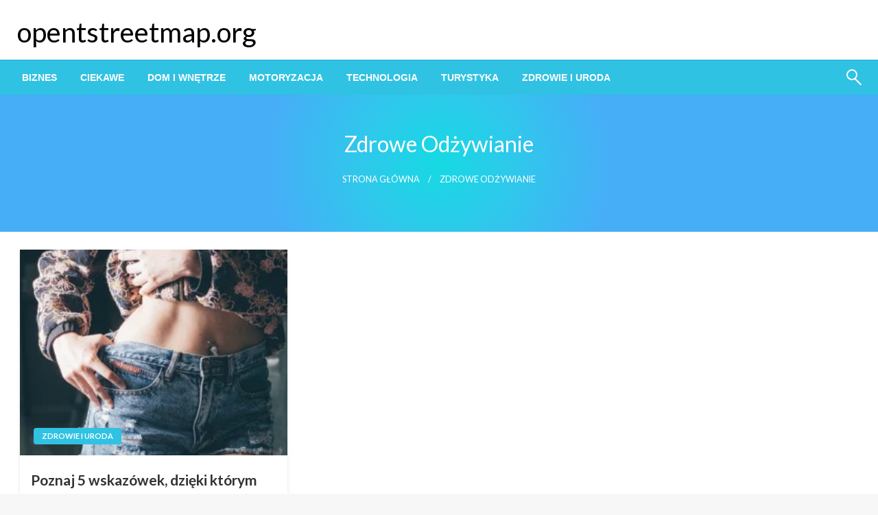

--- FILE ---
content_type: text/html; charset=UTF-8
request_url: https://opentstreetmap.org/t/zdrowe-odzywianie/
body_size: 15082
content:

<!DOCTYPE html>
<html lang="pl-PL">

<head>
	<meta http-equiv="Content-Type" content="text/html; charset=UTF-8" />
	<meta name="viewport" content="width=device-width, initial-scale=1.0">
		<meta name='robots' content='index, follow, max-image-preview:large, max-snippet:-1, max-video-preview:-1' />

	<!-- This site is optimized with the Yoast SEO plugin v21.5 - https://yoast.com/wordpress/plugins/seo/ -->
	<title>Archiwa zdrowe odżywianie - opentstreetmap.org</title>
	<link rel="canonical" href="https://opentstreetmap.org/t/zdrowe-odzywianie/" />
	<meta property="og:locale" content="pl_PL" />
	<meta property="og:type" content="article" />
	<meta property="og:title" content="Archiwa zdrowe odżywianie - opentstreetmap.org" />
	<meta property="og:url" content="https://opentstreetmap.org/t/zdrowe-odzywianie/" />
	<meta property="og:site_name" content="opentstreetmap.org" />
	<meta name="twitter:card" content="summary_large_image" />
	<script type="application/ld+json" class="yoast-schema-graph">{"@context":"https://schema.org","@graph":[{"@type":"CollectionPage","@id":"https://opentstreetmap.org/t/zdrowe-odzywianie/","url":"https://opentstreetmap.org/t/zdrowe-odzywianie/","name":"Archiwa zdrowe odżywianie - opentstreetmap.org","isPartOf":{"@id":"https://opentstreetmap.org/#website"},"primaryImageOfPage":{"@id":"https://opentstreetmap.org/t/zdrowe-odzywianie/#primaryimage"},"image":{"@id":"https://opentstreetmap.org/t/zdrowe-odzywianie/#primaryimage"},"thumbnailUrl":"https://opentstreetmap.org/wp-content/uploads/2020/08/fat-3083968_1920.jpg","breadcrumb":{"@id":"https://opentstreetmap.org/t/zdrowe-odzywianie/#breadcrumb"},"inLanguage":"pl-PL"},{"@type":"ImageObject","inLanguage":"pl-PL","@id":"https://opentstreetmap.org/t/zdrowe-odzywianie/#primaryimage","url":"https://opentstreetmap.org/wp-content/uploads/2020/08/fat-3083968_1920.jpg","contentUrl":"https://opentstreetmap.org/wp-content/uploads/2020/08/fat-3083968_1920.jpg","width":1920,"height":1920},{"@type":"BreadcrumbList","@id":"https://opentstreetmap.org/t/zdrowe-odzywianie/#breadcrumb","itemListElement":[{"@type":"ListItem","position":1,"name":"Strona główna","item":"https://opentstreetmap.org/"},{"@type":"ListItem","position":2,"name":"zdrowe odżywianie"}]},{"@type":"WebSite","@id":"https://opentstreetmap.org/#website","url":"https://opentstreetmap.org/","name":"opentstreetmap.org","description":"","potentialAction":[{"@type":"SearchAction","target":{"@type":"EntryPoint","urlTemplate":"https://opentstreetmap.org/?s={search_term_string}"},"query-input":"required name=search_term_string"}],"inLanguage":"pl-PL"}]}</script>
	<!-- / Yoast SEO plugin. -->


<link rel='dns-prefetch' href='//fonts.googleapis.com' />
<link rel="alternate" type="application/rss+xml" title="opentstreetmap.org &raquo; Kanał z wpisami" href="https://opentstreetmap.org/feed/" />
<link rel="alternate" type="application/rss+xml" title="opentstreetmap.org &raquo; Kanał z wpisami otagowanymi jako zdrowe odżywianie" href="https://opentstreetmap.org/t/zdrowe-odzywianie/feed/" />
<script type="text/javascript">
/* <![CDATA[ */
window._wpemojiSettings = {"baseUrl":"https:\/\/s.w.org\/images\/core\/emoji\/15.0.3\/72x72\/","ext":".png","svgUrl":"https:\/\/s.w.org\/images\/core\/emoji\/15.0.3\/svg\/","svgExt":".svg","source":{"concatemoji":"https:\/\/opentstreetmap.org\/wp-includes\/js\/wp-emoji-release.min.js?ver=6.5.7"}};
/*! This file is auto-generated */
!function(i,n){var o,s,e;function c(e){try{var t={supportTests:e,timestamp:(new Date).valueOf()};sessionStorage.setItem(o,JSON.stringify(t))}catch(e){}}function p(e,t,n){e.clearRect(0,0,e.canvas.width,e.canvas.height),e.fillText(t,0,0);var t=new Uint32Array(e.getImageData(0,0,e.canvas.width,e.canvas.height).data),r=(e.clearRect(0,0,e.canvas.width,e.canvas.height),e.fillText(n,0,0),new Uint32Array(e.getImageData(0,0,e.canvas.width,e.canvas.height).data));return t.every(function(e,t){return e===r[t]})}function u(e,t,n){switch(t){case"flag":return n(e,"\ud83c\udff3\ufe0f\u200d\u26a7\ufe0f","\ud83c\udff3\ufe0f\u200b\u26a7\ufe0f")?!1:!n(e,"\ud83c\uddfa\ud83c\uddf3","\ud83c\uddfa\u200b\ud83c\uddf3")&&!n(e,"\ud83c\udff4\udb40\udc67\udb40\udc62\udb40\udc65\udb40\udc6e\udb40\udc67\udb40\udc7f","\ud83c\udff4\u200b\udb40\udc67\u200b\udb40\udc62\u200b\udb40\udc65\u200b\udb40\udc6e\u200b\udb40\udc67\u200b\udb40\udc7f");case"emoji":return!n(e,"\ud83d\udc26\u200d\u2b1b","\ud83d\udc26\u200b\u2b1b")}return!1}function f(e,t,n){var r="undefined"!=typeof WorkerGlobalScope&&self instanceof WorkerGlobalScope?new OffscreenCanvas(300,150):i.createElement("canvas"),a=r.getContext("2d",{willReadFrequently:!0}),o=(a.textBaseline="top",a.font="600 32px Arial",{});return e.forEach(function(e){o[e]=t(a,e,n)}),o}function t(e){var t=i.createElement("script");t.src=e,t.defer=!0,i.head.appendChild(t)}"undefined"!=typeof Promise&&(o="wpEmojiSettingsSupports",s=["flag","emoji"],n.supports={everything:!0,everythingExceptFlag:!0},e=new Promise(function(e){i.addEventListener("DOMContentLoaded",e,{once:!0})}),new Promise(function(t){var n=function(){try{var e=JSON.parse(sessionStorage.getItem(o));if("object"==typeof e&&"number"==typeof e.timestamp&&(new Date).valueOf()<e.timestamp+604800&&"object"==typeof e.supportTests)return e.supportTests}catch(e){}return null}();if(!n){if("undefined"!=typeof Worker&&"undefined"!=typeof OffscreenCanvas&&"undefined"!=typeof URL&&URL.createObjectURL&&"undefined"!=typeof Blob)try{var e="postMessage("+f.toString()+"("+[JSON.stringify(s),u.toString(),p.toString()].join(",")+"));",r=new Blob([e],{type:"text/javascript"}),a=new Worker(URL.createObjectURL(r),{name:"wpTestEmojiSupports"});return void(a.onmessage=function(e){c(n=e.data),a.terminate(),t(n)})}catch(e){}c(n=f(s,u,p))}t(n)}).then(function(e){for(var t in e)n.supports[t]=e[t],n.supports.everything=n.supports.everything&&n.supports[t],"flag"!==t&&(n.supports.everythingExceptFlag=n.supports.everythingExceptFlag&&n.supports[t]);n.supports.everythingExceptFlag=n.supports.everythingExceptFlag&&!n.supports.flag,n.DOMReady=!1,n.readyCallback=function(){n.DOMReady=!0}}).then(function(){return e}).then(function(){var e;n.supports.everything||(n.readyCallback(),(e=n.source||{}).concatemoji?t(e.concatemoji):e.wpemoji&&e.twemoji&&(t(e.twemoji),t(e.wpemoji)))}))}((window,document),window._wpemojiSettings);
/* ]]> */
</script>
<style id='wp-emoji-styles-inline-css' type='text/css'>

	img.wp-smiley, img.emoji {
		display: inline !important;
		border: none !important;
		box-shadow: none !important;
		height: 1em !important;
		width: 1em !important;
		margin: 0 0.07em !important;
		vertical-align: -0.1em !important;
		background: none !important;
		padding: 0 !important;
	}
</style>
<link rel='stylesheet' id='wp-block-library-css' href='https://opentstreetmap.org/wp-includes/css/dist/block-library/style.min.css?ver=6.5.7' type='text/css' media='all' />
<style id='wp-block-library-theme-inline-css' type='text/css'>
.wp-block-audio figcaption{color:#555;font-size:13px;text-align:center}.is-dark-theme .wp-block-audio figcaption{color:#ffffffa6}.wp-block-audio{margin:0 0 1em}.wp-block-code{border:1px solid #ccc;border-radius:4px;font-family:Menlo,Consolas,monaco,monospace;padding:.8em 1em}.wp-block-embed figcaption{color:#555;font-size:13px;text-align:center}.is-dark-theme .wp-block-embed figcaption{color:#ffffffa6}.wp-block-embed{margin:0 0 1em}.blocks-gallery-caption{color:#555;font-size:13px;text-align:center}.is-dark-theme .blocks-gallery-caption{color:#ffffffa6}.wp-block-image figcaption{color:#555;font-size:13px;text-align:center}.is-dark-theme .wp-block-image figcaption{color:#ffffffa6}.wp-block-image{margin:0 0 1em}.wp-block-pullquote{border-bottom:4px solid;border-top:4px solid;color:currentColor;margin-bottom:1.75em}.wp-block-pullquote cite,.wp-block-pullquote footer,.wp-block-pullquote__citation{color:currentColor;font-size:.8125em;font-style:normal;text-transform:uppercase}.wp-block-quote{border-left:.25em solid;margin:0 0 1.75em;padding-left:1em}.wp-block-quote cite,.wp-block-quote footer{color:currentColor;font-size:.8125em;font-style:normal;position:relative}.wp-block-quote.has-text-align-right{border-left:none;border-right:.25em solid;padding-left:0;padding-right:1em}.wp-block-quote.has-text-align-center{border:none;padding-left:0}.wp-block-quote.is-large,.wp-block-quote.is-style-large,.wp-block-quote.is-style-plain{border:none}.wp-block-search .wp-block-search__label{font-weight:700}.wp-block-search__button{border:1px solid #ccc;padding:.375em .625em}:where(.wp-block-group.has-background){padding:1.25em 2.375em}.wp-block-separator.has-css-opacity{opacity:.4}.wp-block-separator{border:none;border-bottom:2px solid;margin-left:auto;margin-right:auto}.wp-block-separator.has-alpha-channel-opacity{opacity:1}.wp-block-separator:not(.is-style-wide):not(.is-style-dots){width:100px}.wp-block-separator.has-background:not(.is-style-dots){border-bottom:none;height:1px}.wp-block-separator.has-background:not(.is-style-wide):not(.is-style-dots){height:2px}.wp-block-table{margin:0 0 1em}.wp-block-table td,.wp-block-table th{word-break:normal}.wp-block-table figcaption{color:#555;font-size:13px;text-align:center}.is-dark-theme .wp-block-table figcaption{color:#ffffffa6}.wp-block-video figcaption{color:#555;font-size:13px;text-align:center}.is-dark-theme .wp-block-video figcaption{color:#ffffffa6}.wp-block-video{margin:0 0 1em}.wp-block-template-part.has-background{margin-bottom:0;margin-top:0;padding:1.25em 2.375em}
</style>
<style id='classic-theme-styles-inline-css' type='text/css'>
/*! This file is auto-generated */
.wp-block-button__link{color:#fff;background-color:#32373c;border-radius:9999px;box-shadow:none;text-decoration:none;padding:calc(.667em + 2px) calc(1.333em + 2px);font-size:1.125em}.wp-block-file__button{background:#32373c;color:#fff;text-decoration:none}
</style>
<style id='global-styles-inline-css' type='text/css'>
body{--wp--preset--color--black: #000000;--wp--preset--color--cyan-bluish-gray: #abb8c3;--wp--preset--color--white: #ffffff;--wp--preset--color--pale-pink: #f78da7;--wp--preset--color--vivid-red: #cf2e2e;--wp--preset--color--luminous-vivid-orange: #ff6900;--wp--preset--color--luminous-vivid-amber: #fcb900;--wp--preset--color--light-green-cyan: #7bdcb5;--wp--preset--color--vivid-green-cyan: #00d084;--wp--preset--color--pale-cyan-blue: #8ed1fc;--wp--preset--color--vivid-cyan-blue: #0693e3;--wp--preset--color--vivid-purple: #9b51e0;--wp--preset--color--strong-blue: #0073aa;--wp--preset--color--lighter-blue: #229fd8;--wp--preset--color--very-light-gray: #eee;--wp--preset--color--very-dark-gray: #444;--wp--preset--gradient--vivid-cyan-blue-to-vivid-purple: linear-gradient(135deg,rgba(6,147,227,1) 0%,rgb(155,81,224) 100%);--wp--preset--gradient--light-green-cyan-to-vivid-green-cyan: linear-gradient(135deg,rgb(122,220,180) 0%,rgb(0,208,130) 100%);--wp--preset--gradient--luminous-vivid-amber-to-luminous-vivid-orange: linear-gradient(135deg,rgba(252,185,0,1) 0%,rgba(255,105,0,1) 100%);--wp--preset--gradient--luminous-vivid-orange-to-vivid-red: linear-gradient(135deg,rgba(255,105,0,1) 0%,rgb(207,46,46) 100%);--wp--preset--gradient--very-light-gray-to-cyan-bluish-gray: linear-gradient(135deg,rgb(238,238,238) 0%,rgb(169,184,195) 100%);--wp--preset--gradient--cool-to-warm-spectrum: linear-gradient(135deg,rgb(74,234,220) 0%,rgb(151,120,209) 20%,rgb(207,42,186) 40%,rgb(238,44,130) 60%,rgb(251,105,98) 80%,rgb(254,248,76) 100%);--wp--preset--gradient--blush-light-purple: linear-gradient(135deg,rgb(255,206,236) 0%,rgb(152,150,240) 100%);--wp--preset--gradient--blush-bordeaux: linear-gradient(135deg,rgb(254,205,165) 0%,rgb(254,45,45) 50%,rgb(107,0,62) 100%);--wp--preset--gradient--luminous-dusk: linear-gradient(135deg,rgb(255,203,112) 0%,rgb(199,81,192) 50%,rgb(65,88,208) 100%);--wp--preset--gradient--pale-ocean: linear-gradient(135deg,rgb(255,245,203) 0%,rgb(182,227,212) 50%,rgb(51,167,181) 100%);--wp--preset--gradient--electric-grass: linear-gradient(135deg,rgb(202,248,128) 0%,rgb(113,206,126) 100%);--wp--preset--gradient--midnight: linear-gradient(135deg,rgb(2,3,129) 0%,rgb(40,116,252) 100%);--wp--preset--font-size--small: 13px;--wp--preset--font-size--medium: 20px;--wp--preset--font-size--large: 36px;--wp--preset--font-size--x-large: 42px;--wp--preset--spacing--20: 0.44rem;--wp--preset--spacing--30: 0.67rem;--wp--preset--spacing--40: 1rem;--wp--preset--spacing--50: 1.5rem;--wp--preset--spacing--60: 2.25rem;--wp--preset--spacing--70: 3.38rem;--wp--preset--spacing--80: 5.06rem;--wp--preset--shadow--natural: 6px 6px 9px rgba(0, 0, 0, 0.2);--wp--preset--shadow--deep: 12px 12px 50px rgba(0, 0, 0, 0.4);--wp--preset--shadow--sharp: 6px 6px 0px rgba(0, 0, 0, 0.2);--wp--preset--shadow--outlined: 6px 6px 0px -3px rgba(255, 255, 255, 1), 6px 6px rgba(0, 0, 0, 1);--wp--preset--shadow--crisp: 6px 6px 0px rgba(0, 0, 0, 1);}:where(.is-layout-flex){gap: 0.5em;}:where(.is-layout-grid){gap: 0.5em;}body .is-layout-flex{display: flex;}body .is-layout-flex{flex-wrap: wrap;align-items: center;}body .is-layout-flex > *{margin: 0;}body .is-layout-grid{display: grid;}body .is-layout-grid > *{margin: 0;}:where(.wp-block-columns.is-layout-flex){gap: 2em;}:where(.wp-block-columns.is-layout-grid){gap: 2em;}:where(.wp-block-post-template.is-layout-flex){gap: 1.25em;}:where(.wp-block-post-template.is-layout-grid){gap: 1.25em;}.has-black-color{color: var(--wp--preset--color--black) !important;}.has-cyan-bluish-gray-color{color: var(--wp--preset--color--cyan-bluish-gray) !important;}.has-white-color{color: var(--wp--preset--color--white) !important;}.has-pale-pink-color{color: var(--wp--preset--color--pale-pink) !important;}.has-vivid-red-color{color: var(--wp--preset--color--vivid-red) !important;}.has-luminous-vivid-orange-color{color: var(--wp--preset--color--luminous-vivid-orange) !important;}.has-luminous-vivid-amber-color{color: var(--wp--preset--color--luminous-vivid-amber) !important;}.has-light-green-cyan-color{color: var(--wp--preset--color--light-green-cyan) !important;}.has-vivid-green-cyan-color{color: var(--wp--preset--color--vivid-green-cyan) !important;}.has-pale-cyan-blue-color{color: var(--wp--preset--color--pale-cyan-blue) !important;}.has-vivid-cyan-blue-color{color: var(--wp--preset--color--vivid-cyan-blue) !important;}.has-vivid-purple-color{color: var(--wp--preset--color--vivid-purple) !important;}.has-black-background-color{background-color: var(--wp--preset--color--black) !important;}.has-cyan-bluish-gray-background-color{background-color: var(--wp--preset--color--cyan-bluish-gray) !important;}.has-white-background-color{background-color: var(--wp--preset--color--white) !important;}.has-pale-pink-background-color{background-color: var(--wp--preset--color--pale-pink) !important;}.has-vivid-red-background-color{background-color: var(--wp--preset--color--vivid-red) !important;}.has-luminous-vivid-orange-background-color{background-color: var(--wp--preset--color--luminous-vivid-orange) !important;}.has-luminous-vivid-amber-background-color{background-color: var(--wp--preset--color--luminous-vivid-amber) !important;}.has-light-green-cyan-background-color{background-color: var(--wp--preset--color--light-green-cyan) !important;}.has-vivid-green-cyan-background-color{background-color: var(--wp--preset--color--vivid-green-cyan) !important;}.has-pale-cyan-blue-background-color{background-color: var(--wp--preset--color--pale-cyan-blue) !important;}.has-vivid-cyan-blue-background-color{background-color: var(--wp--preset--color--vivid-cyan-blue) !important;}.has-vivid-purple-background-color{background-color: var(--wp--preset--color--vivid-purple) !important;}.has-black-border-color{border-color: var(--wp--preset--color--black) !important;}.has-cyan-bluish-gray-border-color{border-color: var(--wp--preset--color--cyan-bluish-gray) !important;}.has-white-border-color{border-color: var(--wp--preset--color--white) !important;}.has-pale-pink-border-color{border-color: var(--wp--preset--color--pale-pink) !important;}.has-vivid-red-border-color{border-color: var(--wp--preset--color--vivid-red) !important;}.has-luminous-vivid-orange-border-color{border-color: var(--wp--preset--color--luminous-vivid-orange) !important;}.has-luminous-vivid-amber-border-color{border-color: var(--wp--preset--color--luminous-vivid-amber) !important;}.has-light-green-cyan-border-color{border-color: var(--wp--preset--color--light-green-cyan) !important;}.has-vivid-green-cyan-border-color{border-color: var(--wp--preset--color--vivid-green-cyan) !important;}.has-pale-cyan-blue-border-color{border-color: var(--wp--preset--color--pale-cyan-blue) !important;}.has-vivid-cyan-blue-border-color{border-color: var(--wp--preset--color--vivid-cyan-blue) !important;}.has-vivid-purple-border-color{border-color: var(--wp--preset--color--vivid-purple) !important;}.has-vivid-cyan-blue-to-vivid-purple-gradient-background{background: var(--wp--preset--gradient--vivid-cyan-blue-to-vivid-purple) !important;}.has-light-green-cyan-to-vivid-green-cyan-gradient-background{background: var(--wp--preset--gradient--light-green-cyan-to-vivid-green-cyan) !important;}.has-luminous-vivid-amber-to-luminous-vivid-orange-gradient-background{background: var(--wp--preset--gradient--luminous-vivid-amber-to-luminous-vivid-orange) !important;}.has-luminous-vivid-orange-to-vivid-red-gradient-background{background: var(--wp--preset--gradient--luminous-vivid-orange-to-vivid-red) !important;}.has-very-light-gray-to-cyan-bluish-gray-gradient-background{background: var(--wp--preset--gradient--very-light-gray-to-cyan-bluish-gray) !important;}.has-cool-to-warm-spectrum-gradient-background{background: var(--wp--preset--gradient--cool-to-warm-spectrum) !important;}.has-blush-light-purple-gradient-background{background: var(--wp--preset--gradient--blush-light-purple) !important;}.has-blush-bordeaux-gradient-background{background: var(--wp--preset--gradient--blush-bordeaux) !important;}.has-luminous-dusk-gradient-background{background: var(--wp--preset--gradient--luminous-dusk) !important;}.has-pale-ocean-gradient-background{background: var(--wp--preset--gradient--pale-ocean) !important;}.has-electric-grass-gradient-background{background: var(--wp--preset--gradient--electric-grass) !important;}.has-midnight-gradient-background{background: var(--wp--preset--gradient--midnight) !important;}.has-small-font-size{font-size: var(--wp--preset--font-size--small) !important;}.has-medium-font-size{font-size: var(--wp--preset--font-size--medium) !important;}.has-large-font-size{font-size: var(--wp--preset--font-size--large) !important;}.has-x-large-font-size{font-size: var(--wp--preset--font-size--x-large) !important;}
.wp-block-navigation a:where(:not(.wp-element-button)){color: inherit;}
:where(.wp-block-post-template.is-layout-flex){gap: 1.25em;}:where(.wp-block-post-template.is-layout-grid){gap: 1.25em;}
:where(.wp-block-columns.is-layout-flex){gap: 2em;}:where(.wp-block-columns.is-layout-grid){gap: 2em;}
.wp-block-pullquote{font-size: 1.5em;line-height: 1.6;}
</style>
<link rel='stylesheet' id='newspaperss_core-css' href='https://opentstreetmap.org/wp-content/themes/newspaperss/css/newspaperss.min.css?ver=1.0' type='text/css' media='all' />
<link rel='stylesheet' id='fontawesome-css' href='https://opentstreetmap.org/wp-content/themes/newspaperss/fonts/awesome/css/font-awesome.min.css?ver=1' type='text/css' media='all' />
<link rel='stylesheet' id='newspaperss-fonts-css' href='//fonts.googleapis.com/css?family=Ubuntu%3A400%2C500%2C700%7CLato%3A400%2C700%2C400italic%2C700italic%7COpen+Sans%3A400%2C400italic%2C700&#038;subset=latin%2Clatin-ext' type='text/css' media='all' />
<link rel='stylesheet' id='newspaperss-style-css' href='https://opentstreetmap.org/wp-content/themes/newspaperss/style.css?ver=1.1.0' type='text/css' media='all' />
<style id='newspaperss-style-inline-css' type='text/css'>
.tagcloud a ,
	.post-cat-info a,
	.lates-post-warp .button.secondary,
	.comment-form .form-submit input#submit,
	a.box-comment-btn,
	.comment-form .form-submit input[type='submit'],
	h2.comment-reply-title,
	.widget_search .search-submit,
	.woocommerce nav.woocommerce-pagination ul li span.current,
	.woocommerce ul.products li.product .button,
	.woocommerce div.product form.cart .button,
	.woocommerce #respond input#submit.alt, .woocommerce a.button.alt,
	.woocommerce button.button.alt, .woocommerce input.button.alt,
	.woocommerce #respond input#submit, .woocommerce a.button,
	.woocommerce button.button, .woocommerce input.button,
	.pagination li a,
	.author-links a,
	#blog-content .navigation .nav-links .current,
	.bubbly-button,
	.scroll_to_top
	{
		color: #ffffff !important;
	}.tagcloud a:hover ,
		.post-cat-info a:hover,
		.lates-post-warp .button.secondary:hover,
		.comment-form .form-submit input#submit:hover,
		a.box-comment-btn:hover,
		.comment-form .form-submit input[type='submit']:hover,
		.widget_search .search-submit:hover,
		.pagination li a:hover,
		.author-links a:hover,
		.head-bottom-area  .is-dropdown-submenu .is-dropdown-submenu-item :hover,
		.woocommerce div.product div.summary a,
		.bubbly-button:hover,
		.slider-right .post-header .post-cat-info .cat-info-el:hover
		{
			color: #ffffff !important;
		}.slider-container .cat-info-el,
		.slider-right .post-header .post-cat-info .cat-info-el
		{
			color: #ffffff !important;
		}
		woocommerce-product-details__short-description,
		.woocommerce div.product .product_title,
		.woocommerce div.product p.price,
		.woocommerce div.product span.price
		{
			color: #232323 ;
		}#footer .top-footer-wrap .textwidget p,
		#footer .top-footer-wrap,
		#footer .block-content-recent .card-section .post-list .post-title a,
		#footer .block-content-recent .post-list .post-meta-info .meta-info-el,
		#footer .widget_nav_menu .widget li a,
		#footer .widget li a
		{
			color: #ffffff  ;
		}.head-bottom-area .dropdown.menu a,
	.search-wrap .search-field,
	.head-bottom-area .dropdown.menu .is-dropdown-submenu > li a,
	.home .head-bottom-area .dropdown.menu .current-menu-item a
	{
		color: #fff  ;
	}
	.search-wrap::before
	{
		background-color: #fff  ;
	}
	.search-wrap
	{
		border-color: #fff  ;
	}
	.main-menu .is-dropdown-submenu .is-dropdown-submenu-parent.opens-left > a::after,
	.is-dropdown-submenu .is-dropdown-submenu-parent.opens-right > a::after
	{
		border-right-color: #fff  ;
	}
</style>
<script type="text/javascript" src="https://opentstreetmap.org/wp-includes/js/jquery/jquery.min.js?ver=3.7.1" id="jquery-core-js"></script>
<script type="text/javascript" src="https://opentstreetmap.org/wp-includes/js/jquery/jquery-migrate.min.js?ver=3.4.1" id="jquery-migrate-js"></script>
<script type="text/javascript" src="https://opentstreetmap.org/wp-content/themes/newspaperss/js/newspaperss.min.js?ver=1" id="newspaperss_js-js"></script>
<script type="text/javascript" src="https://opentstreetmap.org/wp-content/themes/newspaperss/js/newspaperss_other.min.js?ver=1" id="newspaperss_other-js"></script>
<link rel="https://api.w.org/" href="https://opentstreetmap.org/wp-json/" /><link rel="alternate" type="application/json" href="https://opentstreetmap.org/wp-json/wp/v2/tags/708" /><link rel="EditURI" type="application/rsd+xml" title="RSD" href="https://opentstreetmap.org/xmlrpc.php?rsd" />
<meta name="generator" content="WordPress 6.5.7" />
<style id="kirki-inline-styles">.postpage_subheader{background-color:#1c2127;}#topmenu .top-bar .top-bar-left .menu a{font-size:0.75rem;}.head-bottom-area .dropdown.menu .current-menu-item a{color:#2fc2e3;}.head-bottom-area .dropdown.menu a{font-family:sans-serif;font-size:14px;font-weight:700;text-transform:uppercase;}#main-content-sticky{background:#fff;}body{font-size:inherit;line-height:1.6;text-transform:none;}.slider-container .post-header-outer{background:rgba(0,0,0,0.14);}.slider-container .post-header .post-title a,.slider-container .post-meta-info .meta-info-el a,.slider-container .meta-info-date{color:#fff;}.slider-container .cat-info-el,.slider-right .post-header .post-cat-info .cat-info-el{background-color:#2fc2e3;}a,.comment-title h2,h2.comment-reply-title,.sidebar-inner .widget_archive ul li a::before, .sidebar-inner .widget_categories ul li a::before, .sidebar-inner .widget_pages ul li a::before, .sidebar-inner .widget_nav_menu ul li a::before, .sidebar-inner .widget_portfolio_category ul li a::before,.defult-text a span,.woocommerce .star-rating span::before{color:#2fc2e3;}.scroll_to_top,.bubbly-button,#blog-content .navigation .nav-links .current,.woocommerce nav.woocommerce-pagination ul li span.current,.woocommerce ul.products li.product .button,.tagcloud a,.lates-post-warp .button.secondary,.pagination .current,.pagination li a,.widget_search .search-submit,.widget_wrap .wp-block-search__button,.comment-form .form-submit input#submit, a.box-comment-btn,.comment-form .form-submit input[type="submit"],.cat-info-el,.comment-list .comment-reply-link,.woocommerce div.product form.cart .button, .woocommerce #respond input#submit.alt,.woocommerce a.button.alt, .woocommerce button.button.alt,.woocommerce input.button.alt, .woocommerce #respond input#submit,.woocommerce a.button, .woocommerce button.button, .woocommerce input.button,.mobile-menu .nav-bar .offcanvas-trigger{background:#2fc2e3;}.viewall-text .shadow{-webkit-box-shadow:0 2px 2px 0 rgba(0,188,212,0.3), 0 2px 8px 0 rgba(0,188,212,0.3);-moz-box-shadow:0 2px 2px 0 rgba(0,188,212,0.3), 0 2px 8px 0 rgba(0,188,212,0.3);box-shadow:0 2px 2px 0 rgba(0,188,212,0.3), 0 2px 8px 0 rgba(0,188,212,0.3);}.woocommerce .button{-webkit-box-shadow:0 2px 2px 0 rgba(0,188,212,0.3), 0 3px 1px -2px rgba(0,188,212,0.3), 0 1px 5px 0 rgba(0,188,212,0.3);-moz-box-shadow:0 2px 2px 0 rgba(0,188,212,0.3), 0 3px 1px -2px rgba(0,188,212,0.3), 0 1px 5px 0 rgba(0,188,212,0.3);box-shadow:0 2px 2px 0 rgba(0,188,212,0.3), 0 3px 1px -2px rgba(0,188,212,0.3), 0 1px 5px 0 rgba(0,188,212,0.3);}.woocommerce .button:hover{-webkit-box-shadow:-1px 11px 23px -4px rgba(0,188,212,0.3),1px -1.5px 11px -2px  rgba(0,188,212,0.3);-moz-box-shadow:-1px 11px 23px -4px rgba(0,188,212,0.3),1px -1.5px 11px -2px  rgba(0,188,212,0.3);box-shadow:-1px 11px 23px -4px rgba(0,188,212,0.3),1px -1.5px 11px -2px  rgba(0,188,212,0.3);}.bubbly-button{-webkit-box-shadow:0 2px 3px rgba(0,188,212,0.3);;-moz-box-shadow:0 2px 3px rgba(0,188,212,0.3);;box-shadow:0 2px 3px rgba(0,188,212,0.3);;}a:hover,.off-canvas .fa-window-close:focus,.tagcloud a:hover,.single-nav .nav-left a:hover, .single-nav .nav-right a:hover,.comment-title h2:hover,h2.comment-reply-title:hover,.meta-info-comment .comments-link a:hover,.woocommerce div.product div.summary a:hover{color:#2f2f2f;}bubbly-button:focus,.slider-right .post-header .post-cat-info .cat-info-el:hover,.bubbly-button:hover,.head-bottom-area .desktop-menu .is-dropdown-submenu-parent .is-dropdown-submenu li a:hover,.tagcloud a:hover,.viewall-text .button.secondary:hover,.single-nav a:hover>.newspaper-nav-icon,.pagination .current:hover,.pagination li a:hover,.widget_search .search-submit:hover,.comment-form .form-submit input#submit:hover, a.box-comment-btn:hover, .comment-form .form-submit input[type="submit"]:hover,.cat-info-el:hover,.comment-list .comment-reply-link:hover,.bubbly-button:active{background:#2f2f2f;}.viewall-text .shadow:hover{-webkit-box-shadow:-1px 11px 15px -8px rgba(47,47,47,0.43);-moz-box-shadow:-1px 11px 15px -8px rgba(47,47,47,0.43);box-shadow:-1px 11px 15px -8px rgba(47,47,47,0.43);}.bubbly-button:hover,.bubbly-button:active{-webkit-box-shadow:0 2px 15px rgba(47,47,47,0.43);;-moz-box-shadow:0 2px 15px rgba(47,47,47,0.43);;box-shadow:0 2px 15px rgba(47,47,47,0.43);;}.comment-form textarea:focus,.comment-form input[type="text"]:focus,.comment-form input[type="search"]:focus,.comment-form input[type="tel"]:focus,.comment-form input[type="email"]:focus,.comment-form [type=url]:focus,.comment-form [type=password]:focus{-webkit-box-shadow:0 2px 3px rgba(47,47,47,0.43);;-moz-box-shadow:0 2px 3px rgba(47,47,47,0.43);;box-shadow:0 2px 3px rgba(47,47,47,0.43);;}a:focus{outline-color:#2f2f2f;text-decoration-color:#2f2f2f;}.sliderlink:focus,.slider-right .thumbnail-post a:focus img{border-color:#2f2f2f;}.bubbly-button:before,.bubbly-button:after{background-image:radial-gradient(circle,#2f2f2f 20%, transparent 20%), radial-gradient(circle, transparent 20%, #2f2f2f 20%, transparent 30%), radial-gradient(circle, #2f2f2f 20%, transparent 20%), radial-gradient(circle, #2f2f2f 20%, transparent 20%), radial-gradient(circle, transparent 10%, #2f2f2f 15%, transparent 20%), radial-gradient(circle, #2f2f2f 20%, transparent 20%), radial-gradient(circle, #2f2f2f 20%, transparent 20%), radial-gradient(circle, #2f2f2f 20%, transparent 20%), radial-gradient(circle, #2f2f2f 20%, transparent 20%);;;}.block-header-wrap .block-title,.widget-title h3{color:#0a0a0a;}.block-header-wrap .block-title h3,.widget-title h3{border-bottom-color:#0a0a0a;}#sub_banner .breadcrumb-wraps .breadcrumbs li,#sub_banner .heade-content h1,.heade-content h1,.breadcrumbs li,.breadcrumbs a,.breadcrumbs li:not(:last-child)::after{color:#fff;}#sub_banner.sub_header_page .heade-content h1{color:#0a0a0a;}#footer .top-footer-wrap{background-color:#282828;}#footer .block-header-wrap .block-title h3,#footer .widget-title h3{color:#e3e3e3;border-bottom-color:#e3e3e3;}#footer .footer-copyright-wrap{background-color:#242424;}#footer .footer-copyright-text,.footer-copyright-text p,.footer-copyright-text li,.footer-copyright-text ul,.footer-copyright-text ol,.footer-copyright-text{color:#fff;}.woo-header-newspaperss{background:linear-gradient(to top, #f77062 0%, #fe5196 100%);;}.heade-content.woo-header-newspaperss h1,.woocommerce .woocommerce-breadcrumb a,.woocommerce .breadcrumbs li{color:#020202;}@media screen and (min-width: 64em){#wrapper{margin-top:0px;margin-bottom:0px;}}</style></head>

<body class="archive tag tag-zdrowe-odzywianie tag-708" id="top">
		<a class="skip-link screen-reader-text" href="#main-content-sticky">
		Skip to content	</a>

	<div id="wrapper" class="grid-container no-padding small-full  z-depth-2">
		<!-- Site HEADER -->
									<header id="header-top" class="header-area">
			
<div class="head-top-area " >
  <div class="grid-container ">
        <div id="main-header" class="grid-x grid-padding-x grid-margin-y align-justify ">
      <!--  Logo -->
            <div class="cell  align-self-middle auto medium-order-1  ">
        <div id="site-title">
                    <h1 class="site-title">
            <a href="https://opentstreetmap.org/" rel="home">opentstreetmap.org</a>
          </h1>
                  </div>
      </div>
      <!-- /.End Of Logo -->
          </div>
  </div>
</div>			<!-- Mobile Menu -->
			<!-- Mobile Menu -->

<div class="off-canvas-wrapper " >
  <div class="reveal reveal-menu position-right off-canvas animated " id="mobile-menu-newspaperss" data-reveal >
    <button class="reveal-b-close " aria-label="Close menu" type="button" data-close>
      <i class="fa fa-window-close" aria-hidden="true"></i>
    </button>
    <div class="multilevel-offcanvas " >
       <ul id="menu-prawilne-menu" class="vertical menu accordion-menu " data-accordion-menu data-close-on-click-inside="false"><li id="menu-item-3243" class="menu-item menu-item-type-taxonomy menu-item-object-category menu-item-3243"><a href="https://opentstreetmap.org/k/biznes/">Biznes</a></li>
<li id="menu-item-3244" class="menu-item menu-item-type-taxonomy menu-item-object-category menu-item-3244"><a href="https://opentstreetmap.org/k/ciekawe/">Ciekawe</a></li>
<li id="menu-item-3245" class="menu-item menu-item-type-taxonomy menu-item-object-category menu-item-3245"><a href="https://opentstreetmap.org/k/dom-i-wnetrze/">Dom i Wnętrze</a></li>
<li id="menu-item-3246" class="menu-item menu-item-type-taxonomy menu-item-object-category menu-item-3246"><a href="https://opentstreetmap.org/k/motoryzacja/">Motoryzacja</a></li>
<li id="menu-item-3247" class="menu-item menu-item-type-taxonomy menu-item-object-category menu-item-3247"><a href="https://opentstreetmap.org/k/technologia/">Technologia</a></li>
<li id="menu-item-3248" class="menu-item menu-item-type-taxonomy menu-item-object-category menu-item-3248"><a href="https://opentstreetmap.org/k/turystyka/">Turystyka</a></li>
<li id="menu-item-3249" class="menu-item menu-item-type-taxonomy menu-item-object-category menu-item-3249"><a href="https://opentstreetmap.org/k/zdrowie-i-uroda/">Zdrowie i Uroda</a></li>
</ul>    </div>
  </div>

  <div class="mobile-menu off-canvas-content" data-off-canvas-content >
        <div class="title-bar no-js "  data-hide-for="large" data-sticky data-margin-top="0" data-top-anchor="main-content-sticky" data-sticky-on="small"  >
      <div class="title-bar-left ">
        <div class="logo title-bar-title ">
                    <h1 class="site-title">
            <a href="https://opentstreetmap.org/" rel="home">opentstreetmap.org</a>
          </h1>
                  </div>
      </div>
      <div class="top-bar-right">
        <div class="title-bar-right nav-bar">
          <li>
            <button class="offcanvas-trigger" type="button" data-open="mobile-menu-newspaperss">

              <div class="hamburger">
                <span class="line"></span>
                <span class="line"></span>
                <span class="line"></span>
              </div>
            </button>
          </li>
        </div>
      </div>
    </div>
  </div>
</div>
			<!-- Mobile Menu -->
			<!-- Start Of bottom Head -->
			<div id="header-bottom" class="head-bottom-area animated"  data-sticky data-sticky-on="large" data-options="marginTop:0;" style="width:100%" data-top-anchor="main-content-sticky" >
				<div class="grid-container">
					<div class="top-bar main-menu no-js" id="the-menu">
												<div class="menu-position left" data-magellan data-magellan-top-offset="60">
															<ul id="menu-prawilne-menu-1 " class="horizontal menu  desktop-menu" data-responsive-menu="dropdown"  data-trap-focus="true"  ><li class="menu-item menu-item-type-taxonomy menu-item-object-category menu-item-3243"><a href="https://opentstreetmap.org/k/biznes/">Biznes</a></li>
<li class="menu-item menu-item-type-taxonomy menu-item-object-category menu-item-3244"><a href="https://opentstreetmap.org/k/ciekawe/">Ciekawe</a></li>
<li class="menu-item menu-item-type-taxonomy menu-item-object-category menu-item-3245"><a href="https://opentstreetmap.org/k/dom-i-wnetrze/">Dom i Wnętrze</a></li>
<li class="menu-item menu-item-type-taxonomy menu-item-object-category menu-item-3246"><a href="https://opentstreetmap.org/k/motoryzacja/">Motoryzacja</a></li>
<li class="menu-item menu-item-type-taxonomy menu-item-object-category menu-item-3247"><a href="https://opentstreetmap.org/k/technologia/">Technologia</a></li>
<li class="menu-item menu-item-type-taxonomy menu-item-object-category menu-item-3248"><a href="https://opentstreetmap.org/k/turystyka/">Turystyka</a></li>
<li class="menu-item menu-item-type-taxonomy menu-item-object-category menu-item-3249"><a href="https://opentstreetmap.org/k/zdrowie-i-uroda/">Zdrowie i Uroda</a></li>
</ul>													</div>
						<div class="search-wrap" open-search>
							<form role="search" method="get" class="search-form" action="https://opentstreetmap.org/">
				<label>
					<span class="screen-reader-text">Szukaj:</span>
					<input type="search" class="search-field" placeholder="Szukaj &hellip;" value="" name="s" />
				</label>
				<input type="submit" class="search-submit" value="Szukaj" />
			</form>							<span class="eks" close-search></span>
							<i class="fa fa-search"></i>
						</div>
					</div>
					<!--/ #navmenu-->
				</div>
			</div>
			<!-- Start Of bottom Head -->
		</header>
		<div id="main-content-sticky">    <!--Call Sub Header-->
           <div id="sub_banner" class="postpage_subheader"  style="background-image:radial-gradient(circle 248px at center, #16d9e3 0%, #30c7ec 47%, #46aef7 100%);" >
      <div class="grid-container">
        <div class="grid-x grid-padding-x ">
          <div class="cell small-12 ">
            <div class="heade-content">
              <h1 class="text-center">zdrowe odżywianie</h1>              <div class="breadcrumb-wraps center-conetent"><ul id="breadcrumbs" class="breadcrumbs"><li class="item-home"><a class="bread-link bread-home" href="https://opentstreetmap.org" title="Strona główna">Strona główna</a></li><li class="current item-tag-708 item-tag-zdrowe-odzywianie">zdrowe odżywianie</li></ul> </div>
            </div>
          </div>
        </div>
      </div>
    </div>
     <!--Call Sub Header-->
  <div id="blog-content">
   <div class="grid-container">
     <div class="grid-x grid-padding-x align-center ">
       <div class="cell  small-12 margin-vertical-1 large-8">
         <div class="lates-post-blog lates-post-blogbig   margin-no  "  >
                      <div class="grid-x   grid-margin-x ">

           
                                                 <div class="medium-6 small-12 cell  large-6  ">
        <div class="card layout3-post">
              <div class=" thumbnail-resize">
          <a href="https://opentstreetmap.org/poznaj-5-wskazowek-dzieki-ktorym-latwiej-zrzucisz-nadmiar-tluszczu/"><img width="300" height="300" src="https://opentstreetmap.org/wp-content/uploads/2020/08/fat-3083968_1920.jpg" class="float-center card-image wp-post-image" alt="" decoding="async" fetchpriority="high" srcset="https://opentstreetmap.org/wp-content/uploads/2020/08/fat-3083968_1920.jpg 1920w, https://opentstreetmap.org/wp-content/uploads/2020/08/fat-3083968_1920-150x150.jpg 150w, https://opentstreetmap.org/wp-content/uploads/2020/08/fat-3083968_1920-300x300.jpg 300w, https://opentstreetmap.org/wp-content/uploads/2020/08/fat-3083968_1920-768x768.jpg 768w, https://opentstreetmap.org/wp-content/uploads/2020/08/fat-3083968_1920-1024x1024.jpg 1024w" sizes="(max-width: 300px) 100vw, 300px" /></a>          <div class="post-cat-info is-absolute">
            <a class="cat-info-el" href="https://opentstreetmap.org/k/zdrowie-i-uroda/" alt="Zobacz wszystkie wpisy w Zdrowie i Uroda">Zdrowie i Uroda</a>          </div>
        </div>
            <div class="card-section">
                <h3 class="post-title is-size-4  card-title"><a class="post-title-link" href="https://opentstreetmap.org/poznaj-5-wskazowek-dzieki-ktorym-latwiej-zrzucisz-nadmiar-tluszczu/" rel="bookmark">Poznaj 5 wskazówek, dzięki którym łatwiej zrzucisz nadmiar tłuszczu!</a></h3>        <p>W obecnych czasach większość ludzi prowadzi zabiegany styl życia. Dużo pracujemy, dużo czasu spędzamy w samochodzie, a coraz mniej czasu poświecamy na aktywność fizyczną i dbanie o własne zdrowie. Z tego powodu sporo ludzi zmaga się z problemem nadwagi. W&#8230;</p>
      </div>
      <div class="card-divider">
        <span class="meta-info-el mate-info-date-icon">
          <span class="screen-reader-text">Opublikowane w</span> <a href="https://opentstreetmap.org/2020/08/" rel="bookmark"><time class="entry-date published updated" datetime="2020-08-26T13:06:42+00:00">26 sierpnia, 2020</time></a>        </span>
        <span class="meta-info-el meta-info-author">
          <a class="vcard author" href="https://opentstreetmap.org/author/tomasz_f8588yw3/" title="admin">
            admin          </a>
        </span>
      </div>
    </div>
    </div>
             
             
                    </div><!--POST END-->
       </div>
       </div>
                   
    <div class="cell small-11 medium-11 large-4 large-order-1  ">
        <div id="sidebar" class="sidebar-inner ">
      <div class="grid-x grid-margin-x ">
        <div id="custom_html-3" class="widget_text widget widget_custom_html sidebar-item cell small-12 medium-6 large-12"><div class="widget_text widget_wrap "><div class="textwidget custom-html-widget"><script async src="//pagead2.googlesyndication.com/pagead/js/adsbygoogle.js"></script>
<!-- prawe menu wordpresss -->
<ins class="adsbygoogle"
    style="display:inline-block;width:300px;height:600px"
    data-ad-client="ca-pub-4720536360252551"
    data-ad-slot="6096246953"></ins>
<script>
(adsbygoogle = window.adsbygoogle || []).push({});
</script></div></div></div><div id="archives-2" class="widget widget_archive sidebar-item cell small-12 medium-6 large-12"><div class="widget_wrap "><div class="widget-title "> <h3>Archiwa</h3></div>
			<ul>
					<li><a href='https://opentstreetmap.org/2025/12/'>grudzień 2025</a></li>
	<li><a href='https://opentstreetmap.org/2025/10/'>październik 2025</a></li>
	<li><a href='https://opentstreetmap.org/2025/09/'>wrzesień 2025</a></li>
	<li><a href='https://opentstreetmap.org/2025/07/'>lipiec 2025</a></li>
	<li><a href='https://opentstreetmap.org/2025/04/'>kwiecień 2025</a></li>
	<li><a href='https://opentstreetmap.org/2025/02/'>luty 2025</a></li>
	<li><a href='https://opentstreetmap.org/2025/01/'>styczeń 2025</a></li>
	<li><a href='https://opentstreetmap.org/2024/10/'>październik 2024</a></li>
	<li><a href='https://opentstreetmap.org/2024/09/'>wrzesień 2024</a></li>
	<li><a href='https://opentstreetmap.org/2024/03/'>marzec 2024</a></li>
	<li><a href='https://opentstreetmap.org/2024/02/'>luty 2024</a></li>
	<li><a href='https://opentstreetmap.org/2024/01/'>styczeń 2024</a></li>
	<li><a href='https://opentstreetmap.org/2023/09/'>wrzesień 2023</a></li>
	<li><a href='https://opentstreetmap.org/2023/08/'>sierpień 2023</a></li>
	<li><a href='https://opentstreetmap.org/2023/07/'>lipiec 2023</a></li>
	<li><a href='https://opentstreetmap.org/2023/06/'>czerwiec 2023</a></li>
	<li><a href='https://opentstreetmap.org/2023/05/'>maj 2023</a></li>
	<li><a href='https://opentstreetmap.org/2023/01/'>styczeń 2023</a></li>
	<li><a href='https://opentstreetmap.org/2022/12/'>grudzień 2022</a></li>
	<li><a href='https://opentstreetmap.org/2022/11/'>listopad 2022</a></li>
	<li><a href='https://opentstreetmap.org/2022/10/'>październik 2022</a></li>
	<li><a href='https://opentstreetmap.org/2022/09/'>wrzesień 2022</a></li>
	<li><a href='https://opentstreetmap.org/2022/08/'>sierpień 2022</a></li>
	<li><a href='https://opentstreetmap.org/2022/07/'>lipiec 2022</a></li>
	<li><a href='https://opentstreetmap.org/2022/06/'>czerwiec 2022</a></li>
	<li><a href='https://opentstreetmap.org/2022/05/'>maj 2022</a></li>
	<li><a href='https://opentstreetmap.org/2022/04/'>kwiecień 2022</a></li>
	<li><a href='https://opentstreetmap.org/2022/03/'>marzec 2022</a></li>
	<li><a href='https://opentstreetmap.org/2022/01/'>styczeń 2022</a></li>
	<li><a href='https://opentstreetmap.org/2021/12/'>grudzień 2021</a></li>
	<li><a href='https://opentstreetmap.org/2021/11/'>listopad 2021</a></li>
	<li><a href='https://opentstreetmap.org/2021/10/'>październik 2021</a></li>
	<li><a href='https://opentstreetmap.org/2021/08/'>sierpień 2021</a></li>
	<li><a href='https://opentstreetmap.org/2021/07/'>lipiec 2021</a></li>
	<li><a href='https://opentstreetmap.org/2021/06/'>czerwiec 2021</a></li>
	<li><a href='https://opentstreetmap.org/2021/05/'>maj 2021</a></li>
	<li><a href='https://opentstreetmap.org/2021/04/'>kwiecień 2021</a></li>
	<li><a href='https://opentstreetmap.org/2021/02/'>luty 2021</a></li>
	<li><a href='https://opentstreetmap.org/2021/01/'>styczeń 2021</a></li>
	<li><a href='https://opentstreetmap.org/2020/12/'>grudzień 2020</a></li>
	<li><a href='https://opentstreetmap.org/2020/11/'>listopad 2020</a></li>
	<li><a href='https://opentstreetmap.org/2020/09/'>wrzesień 2020</a></li>
	<li><a href='https://opentstreetmap.org/2020/08/'>sierpień 2020</a></li>
	<li><a href='https://opentstreetmap.org/2020/07/'>lipiec 2020</a></li>
	<li><a href='https://opentstreetmap.org/2020/04/'>kwiecień 2020</a></li>
	<li><a href='https://opentstreetmap.org/2020/03/'>marzec 2020</a></li>
	<li><a href='https://opentstreetmap.org/2020/02/'>luty 2020</a></li>
	<li><a href='https://opentstreetmap.org/2020/01/'>styczeń 2020</a></li>
	<li><a href='https://opentstreetmap.org/2019/12/'>grudzień 2019</a></li>
	<li><a href='https://opentstreetmap.org/2019/11/'>listopad 2019</a></li>
			</ul>

			</div></div>      </div>
    </div>
    </div>          <!--sidebar END-->
     </div>
   </div>
 </div><!--container END-->



</div>
<footer id="footer" class="footer-wrap">
    <!--FOOTER WIDGETS-->
  <div class="top-footer-wrap" >
    <div class="grid-container">
      <div class="grid-x grid-padding-x align-top ">
        <div id="block-5" class="widget widget_block widget_rss sidebar-footer cell small-12 medium-6 large-4 align-self-top " ><aside id="block-5" class="widget widget_block widget_rss"><div class="components-placeholder"><div class="notice notice-error"><strong>Błąd RSS:</strong> WP HTTP Error: cURL error 7: Failed to connect to amata-us.org port 80 after 9 ms: Could not connect to server</div></div></aside></div><div id="tag_cloud-2" class="widget widget_tag_cloud sidebar-footer cell small-12 medium-6 large-4 align-self-top " ><aside id="tag_cloud-2" class="widget widget_tag_cloud"><div class="widget-title "> <h3>Tagi</h3></div><div class="tagcloud"><a href="https://opentstreetmap.org/t/5-ton/" class="tag-cloud-link tag-link-789 tag-link-position-1" style="font-size: 8pt;" aria-label="5 ton (1 element)">5 ton</a>
<a href="https://opentstreetmap.org/t/akcesoria-do-parzenia-kawy/" class="tag-cloud-link tag-link-792 tag-link-position-2" style="font-size: 8pt;" aria-label="akcesoria do parzenia kawy (1 element)">akcesoria do parzenia kawy</a>
<a href="https://opentstreetmap.org/t/aranzacja-wnetrz/" class="tag-cloud-link tag-link-46 tag-link-position-3" style="font-size: 14.3pt;" aria-label="aranżacja wnętrz (2 elementy)">aranżacja wnętrz</a>
<a href="https://opentstreetmap.org/t/ciezarowki-sklep-z-czesciami/" class="tag-cloud-link tag-link-797 tag-link-position-4" style="font-size: 8pt;" aria-label="ciężarówki sklep z częściami (1 element)">ciężarówki sklep z częściami</a>
<a href="https://opentstreetmap.org/t/czujniki-ramkowe/" class="tag-cloud-link tag-link-762 tag-link-position-5" style="font-size: 8pt;" aria-label="czujniki ramkowe (1 element)">czujniki ramkowe</a>
<a href="https://opentstreetmap.org/t/czesci-samochodowe/" class="tag-cloud-link tag-link-798 tag-link-position-6" style="font-size: 8pt;" aria-label="części samochodowe (1 element)">części samochodowe</a>
<a href="https://opentstreetmap.org/t/dealer-samochodow/" class="tag-cloud-link tag-link-781 tag-link-position-7" style="font-size: 8pt;" aria-label="dealer samochodow (1 element)">dealer samochodow</a>
<a href="https://opentstreetmap.org/t/depilacja-laserem/" class="tag-cloud-link tag-link-763 tag-link-position-8" style="font-size: 8pt;" aria-label="depilacja laserem (1 element)">depilacja laserem</a>
<a href="https://opentstreetmap.org/t/filtr-wody-do-ekspresow-do-kawy-sage/" class="tag-cloud-link tag-link-791 tag-link-position-9" style="font-size: 8pt;" aria-label="filtr wody do ekspresów do kawy Sage (1 element)">filtr wody do ekspresów do kawy Sage</a>
<a href="https://opentstreetmap.org/t/jasne-panele/" class="tag-cloud-link tag-link-765 tag-link-position-10" style="font-size: 8pt;" aria-label="jasne panele (1 element)">jasne panele</a>
<a href="https://opentstreetmap.org/t/meble-na-taras/" class="tag-cloud-link tag-link-493 tag-link-position-11" style="font-size: 14.3pt;" aria-label="meble na taras (2 elementy)">meble na taras</a>
<a href="https://opentstreetmap.org/t/meble-ogrodowe/" class="tag-cloud-link tag-link-259 tag-link-position-12" style="font-size: 22pt;" aria-label="meble ogrodowe (4 elementy)">meble ogrodowe</a>
<a href="https://opentstreetmap.org/t/monitoring-gps-pojazdow/" class="tag-cloud-link tag-link-793 tag-link-position-13" style="font-size: 8pt;" aria-label="monitoring GPS pojazdów (1 element)">monitoring GPS pojazdów</a>
<a href="https://opentstreetmap.org/t/montaz-paneli/" class="tag-cloud-link tag-link-782 tag-link-position-14" style="font-size: 8pt;" aria-label="montaż paneli (1 element)">montaż paneli</a>
<a href="https://opentstreetmap.org/t/najtanszy-internet-swiatlowodowy/" class="tag-cloud-link tag-link-840 tag-link-position-15" style="font-size: 14.3pt;" aria-label="najtańszy internet światłowodowy (2 elementy)">najtańszy internet światłowodowy</a>
<a href="https://opentstreetmap.org/t/olejarnia-internetowa/" class="tag-cloud-link tag-link-787 tag-link-position-16" style="font-size: 8pt;" aria-label="olejarnia internetowa (1 element)">olejarnia internetowa</a>
<a href="https://opentstreetmap.org/t/panele-do-domu/" class="tag-cloud-link tag-link-783 tag-link-position-17" style="font-size: 8pt;" aria-label="panele do domu (1 element)">panele do domu</a>
<a href="https://opentstreetmap.org/t/panele-z-debu/" class="tag-cloud-link tag-link-764 tag-link-position-18" style="font-size: 8pt;" aria-label="panele z dębu (1 element)">panele z dębu</a>
<a href="https://opentstreetmap.org/t/parasol-ogrodowy/" class="tag-cloud-link tag-link-704 tag-link-position-19" style="font-size: 18.5pt;" aria-label="parasol ogrodowy (3 elementy)">parasol ogrodowy</a>
<a href="https://opentstreetmap.org/t/polisa-oc/" class="tag-cloud-link tag-link-767 tag-link-position-20" style="font-size: 8pt;" aria-label="polisa oc (1 element)">polisa oc</a>
<a href="https://opentstreetmap.org/t/praca-za-granica/" class="tag-cloud-link tag-link-731 tag-link-position-21" style="font-size: 14.3pt;" aria-label="praca za granicą (2 elementy)">praca za granicą</a>
<a href="https://opentstreetmap.org/t/pralka-automatyczna/" class="tag-cloud-link tag-link-784 tag-link-position-22" style="font-size: 8pt;" aria-label="pralka automatyczna (1 element)">pralka automatyczna</a>
<a href="https://opentstreetmap.org/t/rynek-kryptowalut/" class="tag-cloud-link tag-link-769 tag-link-position-23" style="font-size: 8pt;" aria-label="rynek kryptowalut (1 element)">rynek kryptowalut</a>
<a href="https://opentstreetmap.org/t/samochod-zastepczy/" class="tag-cloud-link tag-link-770 tag-link-position-24" style="font-size: 8pt;" aria-label="samochód zastępczy (1 element)">samochód zastępczy</a>
<a href="https://opentstreetmap.org/t/sklep-jezdziecki/" class="tag-cloud-link tag-link-343 tag-link-position-25" style="font-size: 14.3pt;" aria-label="sklep jeździecki (2 elementy)">sklep jeździecki</a>
<a href="https://opentstreetmap.org/t/sklep-sportowy/" class="tag-cloud-link tag-link-779 tag-link-position-26" style="font-size: 8pt;" aria-label="sklep sportowy (1 element)">sklep sportowy</a>
<a href="https://opentstreetmap.org/t/sklep-z-pralkami/" class="tag-cloud-link tag-link-785 tag-link-position-27" style="font-size: 8pt;" aria-label="sklep z pralkami (1 element)">sklep z pralkami</a>
<a href="https://opentstreetmap.org/t/sklep-z-zdrowymi-olejami/" class="tag-cloud-link tag-link-786 tag-link-position-28" style="font-size: 8pt;" aria-label="sklep z zdrowymi olejami (1 element)">sklep z zdrowymi olejami</a>
<a href="https://opentstreetmap.org/t/skrzynia-biegow-iveco/" class="tag-cloud-link tag-link-780 tag-link-position-29" style="font-size: 8pt;" aria-label="skrzynia biegów Iveco (1 element)">skrzynia biegów Iveco</a>
<a href="https://opentstreetmap.org/t/stluczka-na-parkingu/" class="tag-cloud-link tag-link-766 tag-link-position-30" style="font-size: 8pt;" aria-label="stłuczka na parkingu (1 element)">stłuczka na parkingu</a>
<a href="https://opentstreetmap.org/t/system-informatyczny/" class="tag-cloud-link tag-link-795 tag-link-position-31" style="font-size: 8pt;" aria-label="system informatyczny (1 element)">system informatyczny</a>
<a href="https://opentstreetmap.org/t/system-informatyczny-tms/" class="tag-cloud-link tag-link-796 tag-link-position-32" style="font-size: 8pt;" aria-label="system informatyczny tms (1 element)">system informatyczny tms</a>
<a href="https://opentstreetmap.org/t/turcja-podroze/" class="tag-cloud-link tag-link-773 tag-link-position-33" style="font-size: 8pt;" aria-label="Turcja podróże (1 element)">Turcja podróże</a>
<a href="https://opentstreetmap.org/t/ubezpieczenie-ac/" class="tag-cloud-link tag-link-737 tag-link-position-34" style="font-size: 14.3pt;" aria-label="ubezpieczenie ac (2 elementy)">ubezpieczenie ac</a>
<a href="https://opentstreetmap.org/t/ubezpieczenie-motocykla/" class="tag-cloud-link tag-link-801 tag-link-position-35" style="font-size: 8pt;" aria-label="ubezpieczenie motocykla (1 element)">ubezpieczenie motocykla</a>
<a href="https://opentstreetmap.org/t/ubezpieczenie-oc/" class="tag-cloud-link tag-link-736 tag-link-position-36" style="font-size: 18.5pt;" aria-label="ubezpieczenie oc (3 elementy)">ubezpieczenie oc</a>
<a href="https://opentstreetmap.org/t/ubezpieczenie-samochodu/" class="tag-cloud-link tag-link-771 tag-link-position-37" style="font-size: 8pt;" aria-label="ubezpieczenie samochodu (1 element)">ubezpieczenie samochodu</a>
<a href="https://opentstreetmap.org/t/uzywane-daf-i-man/" class="tag-cloud-link tag-link-799 tag-link-position-38" style="font-size: 8pt;" aria-label="używane DAF i MAN (1 element)">używane DAF i MAN</a>
<a href="https://opentstreetmap.org/t/uzywane-samochody/" class="tag-cloud-link tag-link-800 tag-link-position-39" style="font-size: 8pt;" aria-label="używane samochody (1 element)">używane samochody</a>
<a href="https://opentstreetmap.org/t/wycieczki-do-turcji/" class="tag-cloud-link tag-link-772 tag-link-position-40" style="font-size: 8pt;" aria-label="wycieczki do turcji (1 element)">wycieczki do turcji</a>
<a href="https://opentstreetmap.org/t/wynajem-dostawczych-do-3/" class="tag-cloud-link tag-link-788 tag-link-position-41" style="font-size: 8pt;" aria-label="wynajem dostawczych do 3 (1 element)">wynajem dostawczych do 3</a>
<a href="https://opentstreetmap.org/t/wynajem-samochodow/" class="tag-cloud-link tag-link-790 tag-link-position-42" style="font-size: 8pt;" aria-label="wynajem samochodów (1 element)">wynajem samochodów</a>
<a href="https://opentstreetmap.org/t/wyszczuplanie/" class="tag-cloud-link tag-link-802 tag-link-position-43" style="font-size: 8pt;" aria-label="wyszczuplanie (1 element)">wyszczuplanie</a>
<a href="https://opentstreetmap.org/t/zarzadzanie-flota/" class="tag-cloud-link tag-link-794 tag-link-position-44" style="font-size: 8pt;" aria-label="zarządzanie flotą (1 element)">zarządzanie flotą</a>
<a href="https://opentstreetmap.org/t/lancuszek-blockchain/" class="tag-cloud-link tag-link-768 tag-link-position-45" style="font-size: 8pt;" aria-label="łańcuszek blockchain (1 element)">łańcuszek blockchain</a></div>
</aside></div>      </div>
    </div>
  </div>
  <!--FOOTER WIDGETS END-->
    <!--COPYRIGHT TEXT-->
  <div id="footer-copyright" class="footer-copyright-wrap top-bar ">
    <div class="grid-container">
    <div class="top-bar-left text-center large-text-left">
      <div class="menu-text">
        
<div class="footer-copyright-text">
    <p class="display-inline defult-text">
    <a class="theme-by" target="_blank" href="https://silkthemes.com/">Motyw od Silk Themes</a>
  </p>

</div>      </div>
    </div>
  </div>
</div>
<a href="#0" class="scroll_to_top" data-smooth-scroll><i class="fa fa-angle-up "></i></a></footer>
</div>
      <script>
        /(trident|msie)/i.test(navigator.userAgent) && document.getElementById && window.addEventListener && window.addEventListener("hashchange", function() {
          var t, e = location.hash.substring(1);
          /^[A-z0-9_-]+$/.test(e) && (t = document.getElementById(e)) && (/^(?:a|select|input|button|textarea)$/i.test(t.tagName) || (t.tabIndex = -1), t.focus())
        }, !1);
      </script>
	

--- FILE ---
content_type: text/html; charset=utf-8
request_url: https://www.google.com/recaptcha/api2/aframe
body_size: 267
content:
<!DOCTYPE HTML><html><head><meta http-equiv="content-type" content="text/html; charset=UTF-8"></head><body><script nonce="mDgOcROQh5T8qQ8T5Tb7ow">/** Anti-fraud and anti-abuse applications only. See google.com/recaptcha */ try{var clients={'sodar':'https://pagead2.googlesyndication.com/pagead/sodar?'};window.addEventListener("message",function(a){try{if(a.source===window.parent){var b=JSON.parse(a.data);var c=clients[b['id']];if(c){var d=document.createElement('img');d.src=c+b['params']+'&rc='+(localStorage.getItem("rc::a")?sessionStorage.getItem("rc::b"):"");window.document.body.appendChild(d);sessionStorage.setItem("rc::e",parseInt(sessionStorage.getItem("rc::e")||0)+1);localStorage.setItem("rc::h",'1768842293051');}}}catch(b){}});window.parent.postMessage("_grecaptcha_ready", "*");}catch(b){}</script></body></html>